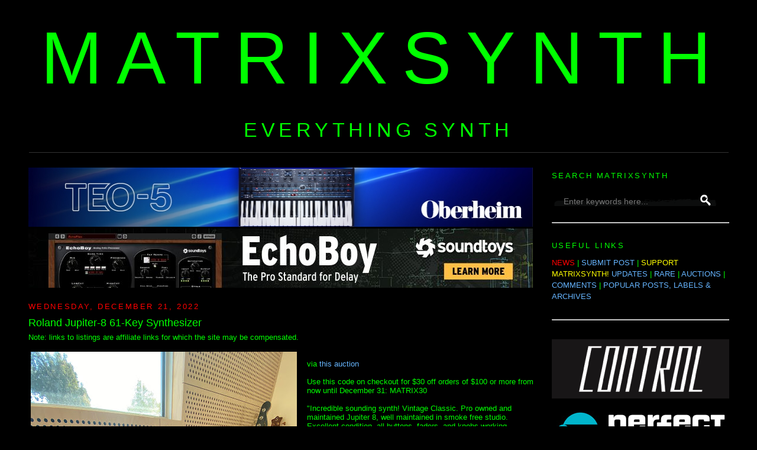

--- FILE ---
content_type: text/html; charset=UTF-8
request_url: https://www.matrixsynth.com/2022/12/roland-jupiter-8-61-key-synthesizer_21.html
body_size: 23011
content:
<!DOCTYPE html>
<html dir='ltr' xmlns='http://www.w3.org/1999/xhtml' xmlns:b='http://www.google.com/2005/gml/b' xmlns:data='http://www.google.com/2005/gml/data' xmlns:expr='http://www.google.com/2005/gml/expr' xmlns:fb='https://www.facebook.com/2008/fbml'>
<head>
<link href='https://www.blogger.com/static/v1/widgets/2944754296-widget_css_bundle.css' rel='stylesheet' type='text/css'/>
<!-- Google tag (gtag.js) -->
<script async='async' src='https://www.googletagmanager.com/gtag/js?id=G-SS05XJ7XF1'></script>
<script>
  window.dataLayer = window.dataLayer || [];
  function gtag(){dataLayer.push(arguments);}
  gtag('js', new Date());

  gtag('config', 'G-SS05XJ7XF1');
</script>
<script src='https://www.dwin2.com/pub.1432683.min.js'></script>
<include expiration='7d' path='/assets/**.**.css'></include>
<include expiration='7d' path='/assets/**.**.js'></include>
<include expiration='3d' path='/assets/**.**.gif'></include>
<include expiration='3d' path='/assets/**.**.jpeg'></include>
<include expiration='3d' path='/assets/**.**.jpg'></include>
<include expiration='3d' path='/assets/**.**.png'></include>
<meta content='659322224084048' property='fb:app_id'/>
<meta content='GXybLYRDZmdE04oYELQY4TR3Ib5Zd48wT030WhHh6r0' name='google-site-verification'/>
<meta content='K5rmMifQCf1ijyNSGTzoneQvRF7XBvq5Rz4Q4AGwuGHCcg' name='google-site-verification'/>
<!-- <base target='_blank'/> -->
<meta content='text/html; charset=UTF-8' http-equiv='Content-Type'/>
<meta content='blogger' name='generator'/>
<link href='https://www.matrixsynth.com/favicon.ico' rel='icon' type='image/x-icon'/>
<link href='https://www.matrixsynth.com/2022/12/roland-jupiter-8-61-key-synthesizer_21.html' rel='canonical'/>
<link rel="alternate" type="application/atom+xml" title="MATRIXSYNTH - Atom" href="https://www.matrixsynth.com/feeds/posts/default" />
<link rel="alternate" type="application/rss+xml" title="MATRIXSYNTH - RSS" href="https://www.matrixsynth.com/feeds/posts/default?alt=rss" />
<link rel="service.post" type="application/atom+xml" title="MATRIXSYNTH - Atom" href="https://www.blogger.com/feeds/17775202/posts/default" />

<link rel="alternate" type="application/atom+xml" title="MATRIXSYNTH - Atom" href="https://www.matrixsynth.com/feeds/8801884145445109756/comments/default" />
<!--Can't find substitution for tag [blog.ieCssRetrofitLinks]-->
<link href='https://blogger.googleusercontent.com/img/b/R29vZ2xl/AVvXsEj4rdaGh88anLOnMQP1dBdMS_ek7PmVqnxUIGHtxDtAx06mvZbCGdri7xyMEUJ6GsgA9krLXJqeorKssmUZoVZJ7Jhp9BzsKDE8LGYBL4asMgEPcLGgPZ6NblK1ydKBXcWWSfyVEwOtR4TxES_lF9VwATY9kfkbH67c_uRLPPrL9UZYBvWqwU0/s600/1.jpeg' rel='image_src'/>
<meta content='https://www.matrixsynth.com/2022/12/roland-jupiter-8-61-key-synthesizer_21.html' property='og:url'/>
<meta content='Roland Jupiter-8 61-Key Synthesizer ' property='og:title'/>
<meta content='Synthesizer website dedicated to everything synth, eurorack, modular, electronic music, and more.' property='og:description'/>
<meta content='https://blogger.googleusercontent.com/img/b/R29vZ2xl/AVvXsEj4rdaGh88anLOnMQP1dBdMS_ek7PmVqnxUIGHtxDtAx06mvZbCGdri7xyMEUJ6GsgA9krLXJqeorKssmUZoVZJ7Jhp9BzsKDE8LGYBL4asMgEPcLGgPZ6NblK1ydKBXcWWSfyVEwOtR4TxES_lF9VwATY9kfkbH67c_uRLPPrL9UZYBvWqwU0/w1200-h630-p-k-no-nu/1.jpeg' property='og:image'/>
<title>MATRIXSYNTH: Roland Jupiter-8 61-Key Synthesizer </title>
<link href='http://matrixsynth.com/FAVICON.ICO' rel='SHORTCUT ICON'/>
<style id='page-skin-1' type='text/css'><!--
/*-----------------------------------------------Blogger Template StyleName:MinimaDesigner:Douglas BowmanURL:www.stopdesign.comDate:26 Feb 2004Updated by:Blogger Team----------------------------------------------- */
/* Variable definitions====================
<Variable name="bgcolor" description="Page Background Color"type="color" default="#fff">
<Variable name="textcolor" description="Text Color"type="color" default="#333">
<Variable name="linkcolor" description="Link Color"type="color" default="#58a">
<Variable name="pagetitlecolor" description="Blog Title Color"type="color" default="#666">
<Variable name="descriptioncolor" description="Blog Description Color"type="color" default="#999">
<Variable name="titlecolor" description="Post Title Color"type="color" default="#c60">
<Variable name="bordercolor" description="Border Color"type="color" default="#ccc">
<Variable name="sidebarcolor" description="Sidebar Title Color"type="color" default="#999">
<Variable name="sidebartextcolor" description="Sidebar Text Color"type="color" default="#666">
<Variable name="visitedlinkcolor" description="Visited Link Color"type="color" default="#999">
<Variable name="bodyfont" description="Text Font"type="font" default="normal normal 100% Georgia,Serif">
<Variable name="headerfont" description="Sidebar Title Font"type="font"default="normal normal 78% 'Trebuchet MS',Trebuchet,Arial,Verdana,Sans-serif">
<Variable name="pagetitlefont" description="Blog Title Font"type="font"default="normal normal 200% Georgia,Serif">
<Variable name="descriptionfont" description="Blog Description Font"type="font"default="normal normal 78% 'Trebuchet MS',Trebuchet,Arial,Verdana,Sans-serif">
<Variable name="postfooterfont" description="Post Footer Font"type="font"default="normal normal 85% 'Trebuchet MS',Trebuchet,Arial,Verdana,Sans-serif">
<Variable name="startSide" description="Side where text starts in blog language"type="automatic" default="left">
<Variable name="endSide" description="Side where text ends in blog language"type="automatic" default="right">
*/
/* Use this with templates/template-twocol.html */
body,.body-fauxcolumn-outer{
background:#000;
margin:0;
color:#0f0;
font:x-small Georgia Serif;
font-size/* */:/**/small;
font-size:/**/small;
text-align:center}
a:link{
color:#66b5ff;
text-decoration:none;}
a:visited{
color:#66b5ff;
text-decoration:none;}
a:hover{
color:#0f0;
text-decoration:underline}
a img{border-width:0}/*
Header-----------------------------------------------*/
#header-wrapper{
background-position:center;
width:1185px;
margin:0 auto 10px;
#border:1px solid #333}
#header-inner{
background-position:center;
margin-left:auto;
margin-right:auto;
text-align:center}
#header{
background-position:center;
margin:1px;
border-bottom:1px solid #333;
text-align:center;
color:#0f0}
#header h1{
background-position:center;
margin:0px 0px 0;
padding:15px 20px .25em;
line-height:1.2em;
text-transform:uppercase;
letter-spacing:.2em;
font:normal normal 958% Trebuchet,Trebuchet MS,Arial,sans-serif}
#header a{
background-position:center;
color:#0f0;
text-decoration:none}
#header a:hover{
background-position:center;
color:#0f0}
#header .description{
margin:0 3px 3px;
padding:0 20px 15px;
max-width:1185px;
text-transform:uppercase;
letter-spacing:.2em;
line-height:1.4em;
font:normal normal 260% Trebuchet,Trebuchet MS,Arial,sans-serif;
color:#0f0}
#header img{
background-position:center;
margin-left:auto;
margin-right:auto}/*
Outer-Wrapper----------------------------------------------- */
#outer-wrapper{
width:1185px;
margin:0 auto;
padding:10px;text-align:left;
font:normal normal 100% Trebuchet,Trebuchet MS,Arial,sans-serif}
#main-wrapper{
width:860px;
float:left;
border-bottom:1px dotted #000;
word-wrap:break-word;
/* fix for long text breaking sidebar float in IE */
overflow:hidden;
/* fix for long non-text content breaking IE sidebar float */}
#sidebar-wrapper{
width:300px;
float:right;
word-wrap:break-word;
/* fix for long text breaking sidebar float in IE */
overflow:hidden;
/* fix for long non-text content breaking IE sidebar float */}
/* Headings----------------------------------------------- */
h2{margin:1.5em 0 .75em;
font:normal normal 100% Trebuchet,Trebuchet MS,Arial,sans-serif;
line-height:1.4em;
text-transform:uppercase;
letter-spacing:.2em;
color:#0f0}
/* Posts-----------------------------------------------*/
h2.date-header{
margin:1.5em 0 .5em;color:#F00;}.post{
margin:.5em 0 1.5em;
border-bottom:1px dotted #333;
padding-bottom:1.5em;
font:normal normal 100% Trebuchet MS,Trebuchet,Arial,sans-serif;}.post h3{
margin:.25em 0 0;
padding:0 0 4px;
font-size:140%;
font-weight:normal;
line-height:1.4em;
color:#0f0}.post h3 a,.post h3 a:visited,.post h3 strong{
display:block;
text-decoration:none;
color:#0f0;font-weight:normal}.post h3 strong,.post h3 a:hover{color:#0f0}.post p{
margin:0 0 .75em;
line-height:1.6em}.post-footer{
margin:.75em 0;
color:#0f0;
text-transform:uppercase;
letter-spacing:.1em;
font:normal normal 100% Trebuchet,Trebuchet MS,Arial,sans-serif;
line-height:1.4em}.email-post-icon{
background:url(//www.blogger.com/img/icon18_email.gif)no-repeat left center;padding-right:15px}.quick-edit-icon{background:url(//www.blogger.com/img/icon18_edit_allbkg.gif) no-repeat left center;padding-right:15px}.comment-link{
margin-left:.6em}.post img{
padding:4px;
#border:1px solid #333}.post blockquote{
margin:1em 20px}.post blockquote p{
margin:.75em 0}
.flex-container {
display: flex; /* Enables Flexbox layout */
align-items: flex-start; /* Aligns items to the top of the container */
gap: 20px; /* Adjust the space between the Instagram embed and the text */
}
.instagram-embed {
flex-shrink: 0; /* Prevents the Instagram embed from shrinking */
width: 500px;
}
.text-content {
flex-grow: 0; /* Allows the text content to grow and fill available space */
/* Add further styling for your text content (font-size, color, etc.) */
}
/* Comments----------------------------------------------- */
#comments h4{
margin:1em 0;
font-weight:bold;
line-height:1.4em;
text-transform:uppercase;
letter-spacing:.2em;
color:#0f0}
#comments-block{
margin:1em 0 1.5em;
line-height:1.6em}
#comments-block .comment-author{
margin:.5em 0}
#comments-block .comment-body{
margin:.25em 0 0}
#comments-block .comment-footer{
margin:-.25em 0 2em;
line-height:1.4em;
text-transform:uppercase;
letter-spacing:.1em}
#comments-block .comment-body p{
margin:0 0 .75em}.deleted-comment{
font-style:italic;
color:gray}
#blog-pager-newer-link{
font-size:21px;
float:left}
#blog-pager-older-link{
font-size:21px;
float:right}
#blog-pager{
font-size:21px;
text-align:center}
<!--
@media only screen and (min-device-width: 300px) and (max-device-width: 812px) {#blog-pager .blog-pager-older-link, #blog-pager .blog-pager-newer-link, #blog-pager .home-link {font-size: 30px;}}.feed-links{clear:both;line-height:2.5em}
-->
/* Sidebar Content----------------------------------------------- */
.sidebar{
color:#0f0;
line-height:1.5em}.sidebar ul{
list-style:none;
margin:0 0 0;padding:0 0 0}.sidebar li{
margin:0;
padding-top:0;
padding-right:0;
padding-bottom:.25em;
padding-left:15px;
text-indent:-15px;
line-height:1.5em}.sidebar .widget,.main .widget{
border-bottom:0 dotted #333;
margin:0 0 .25em;
padding:0 0 .25em}.main .Blog{
border-bottom-width:0}
/* Profile----------------------------------------------- */
.profile-img{
float:left;
margin-top:0;
margin-right:5px;
margin-bottom:5px;
margin-left:0;
padding:4px;
border:1px solid #333}.profile-data{
margin:0;
text-transform:uppercase;
letter-spacing:.1em;
font:normal normal 78% Trebuchet,Trebuchet MS,Arial,sans-serif;
color:#0f0;font-weight:bold;line-height:1.6em}.profile-datablock{
margin:.5em 0 .5em}.profile-textblock{
margin:0.5em 0;
line-height:1.6em}.profile-link{
font:normal normal 78% Trebuchet,Trebuchet MS,Arial,sans-serif;
text-transform:uppercase;
letter-spacing:.1em}
/* Footer----------------------------------------------- */
#footer{
width:660px;
clear:both;
margin:0 auto;
padding-top:0;
line-height:1.6em;
text-transform:uppercase;
letter-spacing:.1em;
text-align:center}
/** Page structure tweaks for layout editor wireframe */
body#layout
#header{margin-left:0;margin-right:0}
#Label2{margin-bottom:-5px !important}
#BlogArchive1{margin-bottom:10px !important}
#PopularPosts1 ul{margin-bottom:-20px !important}
#PopularPosts2{margin-bottom:-20px !important}
#PopularPosts3{margin-bottom:-20px !important}
#HTML9{margin-bottom:-7px !important}

--></style>
<script>
  (function(i,s,o,g,r,a,m){i['GoogleAnalyticsObject']=r;i[r]=i[r]||function(){
  (i[r].q=i[r].q||[]).push(arguments)},i[r].l=1*new Date();a=s.createElement(o),
  m=s.getElementsByTagName(o)[0];a.async=1;a.src=g;m.parentNode.insertBefore(a,m)
  })(window,document,'script','//www.google-analytics.com/analytics.js','ga');

  ga('create', 'UA-251324-1', 'auto');
  ga('send', 'pageview');

</script>
<meta content='b38d241cb466c724d9ef6e49e99ac0a7' name='p:domain_verify'/>
<!-- open external links in new tab -->
<script src="//ajax.googleapis.com/ajax/libs/jquery/1/jquery.min.js" type="text/javascript"></script>
<script type='text/javascript'>
 $(document).ready(function() {
 $("a[href^='http://']").each(
 function(){
 if(this.href.indexOf(location.hostname) == -1) {
 $(this).attr('target', '_blank');
 }
 }
 );
 $("a[href^='https://']").each(
 function(){
 if(this.href.indexOf(location.hostname) == -1) {
 $(this).attr('target', '_blank');
 }
 }
 );
 });
 </script>
<link href='https://www.blogger.com/dyn-css/authorization.css?targetBlogID=17775202&amp;zx=b4ea00cc-b0e3-4673-90b9-011badfdbd65' media='none' onload='if(media!=&#39;all&#39;)media=&#39;all&#39;' rel='stylesheet'/><noscript><link href='https://www.blogger.com/dyn-css/authorization.css?targetBlogID=17775202&amp;zx=b4ea00cc-b0e3-4673-90b9-011badfdbd65' rel='stylesheet'/></noscript>
<meta name='google-adsense-platform-account' content='ca-host-pub-1556223355139109'/>
<meta name='google-adsense-platform-domain' content='blogspot.com'/>

<!-- data-ad-client=ca-pub-5675867217131899 -->

</head>
<body>
<!-- Welcome page Start -->
<div id='welcome-wrapper'>
<div class='welcome no-items section' id='welcome'></div>
</div>
<!-- Welcome page End -->
<div id='outer-wrapper'><div id='wrap2'>
<!-- skip links for text browsers -->
<span id='skiplinks' style='display:none;'>
<a href='#main'>skip to main </a> |
      <a href='#sidebar'>skip to sidebar</a>
</span>
<div id='header-wrapper'>
<div class='header section' id='header'><div class='widget Header' data-version='1' id='Header1'>
<div id='header-inner'>
<div class='titlewrapper'>
<h1 class='title'>
<nobr>
<a href='https://www.matrixsynth.com/'>
MATRIXSYNTH
</a>
</nobr>
</h1>
</div>
<div class='descriptionwrapper'>
<p class='description'><span>EVERYTHING SYNTH</span></p>
</div>
</div>
</div></div>
</div>
<div id='content-wrapper'>
<div id='main-wrapper'>
<br/>
<div class='main section' id='main'><div class='widget HTML' data-version='1' id='HTML9'>
<div class='widget-content'>
<!--Sequential Rotation -->

<script language="Javascript">
function banner() { } ; b = new banner() ; n = 0

b[n++]= "<a href='https://sequential.com/modern-analog/fourm/?utm_source=matrixsynth&utm_medium=banner&utm_campaign=now_available&utm_id=fourm_expression'><IMG name=randimg SRC='https://blogger.googleusercontent.com/img/b/R29vZ2xl/AVvXsEiS2jP1-3xqYLpi3dL55g4_UVQc2rFjO2FJvCvaqD7AUcg4EC4cvi1EkqjwO8-evj1c11hV8UexwDuVFvXtQ1nK6r2brVCfMDfHM-QQ6PNAvCdEQbZGRhrdsTLxWFgU7QgfABrK8PdevhCIVq11cqVFpouC2pAjz9MimX0RIu12o0Ml5RaGXjKY/s1600/Fourm_Matrixynth_853x100.png' width='853' border='0'></A>"

b[n++]= "<a href='https://oberheim.com/products/teo-5/?utm_source=matrixsynth&utm_medium=banner&utm_campaign=teo-5_introduction&utm_id=teo-5_campaign_01'><IMG name=randimg SRC='https://blogger.googleusercontent.com/img/b/R29vZ2xl/AVvXsEjr86SMeZr2Z6OotYv9HVvzDYfdxcSUM4VDvqWv2TK4b7fSEtN3cHZzc8b-6eWPEJDfAsKgKwFV1jKecgMuJjYv42KcDbhvrQ7CI3ztGhEwv1Tz4R3BZsk7O7vNRpUeEUXnBgSBg5h6owqjzbEBKlpMOxAinnh6HxDv2jcHCH5jH_zARqexmZi7Bg/s1600/Oberheim%20Digital%20Ads_May2024--02_853x100.jpg' width='853' border='0'></A>"

b[n++]= "<a href='https://oberheim.com/products/ob-x8/?utm_source=matrixsynth&utm_medium=banner&utm_campaign=sustaining&utm_id=ob-x8'><IMG name=randimg SRC='https://blogger.googleusercontent.com/img/b/R29vZ2xl/AVvXsEjfSOdxfWTM7syFQbyHDZKQEhHpR5iva6bVTM1RHsE15MrdHAajuMCTmUeIfAqCSDWMTIgH35LQ9RlPXWGFwgKGBv7lRYKxPhD0CgjtApHQrUIV4FNQxBy-38WAn99lyWc8pIveADHqm5u2tlXv9NDYYoPD8qhjQJrasUtZfJ7L6ib_BrvZ20iVJA/s1600/OB-X8%20Digital%20Ads_July2024--05_853x100.jpg' width='853' border='0'></A>"

i=Math.floor(Math.random() * n) ;
document.write( b[i] )
</script>

<!-- Soundtoys Rotating Banner -->

<script language="Javascript">
function banner() { } ; b = new banner() ; n = 0

b[n++]= "<a href='https://www.soundtoys.com/product/echoboy/?utm_source=banner&utm_medium=matrixsynth&utm_campaign=always-on-2025&utm_content=echoboy'><IMG name=randimg SRC='https://blogger.googleusercontent.com/img/b/R29vZ2xl/AVvXsEhcEmPTvPtK0tqAPS2A3fj8Lz8CmeV79OMmzroVuTT_fBEcJeHehxVEsLhf4xGjIYe0VLmJamhZ6mliAC7syqD_uo5Iol6M0kTLSsg3s5dpPOSby2UVU2aMh7UdHK3PFIIQl9BGCGo0MP-oVbpMdY8RK4L_qOQI6jr-RLfdywDHStmqLjot2C9V/s1600/Soundtoys_AlwaysOn__EchoBoy__853x100.jpg' width='853' border='0'></a>"

b[n++]= "<a href='https://forms.soundtoys.com/#/trial/?utm_source=banner&utm_medium=matrixsynth&utm_campaign=always-on-2025&utm_content=free-trial'><IMG name=randimg SRC='https://blogger.googleusercontent.com/img/b/R29vZ2xl/AVvXsEhKz2eg7Ak5LhzGlGsDcYKAmvA5ebeWXIdkSaCu3W239XqGesN40XoZsWrQDcx_bz9jGisys0MpUW37bjlGc7oWuTr-05NGV2XVhV-WSLF-uRQ1o5LNt6cYS2KK9WDsVR27WzTOKKvJZY9yxy8_7SX1hV1atKibQm5vV54EoOEmHIIyfqHkJWLF/s1600/Soundtoys_AlwaysOn__FreeTrial__853x100.jpg' width='853' border='0'></a>"

b[n++]= "<a href='https://www.soundtoys.com/product/panman/?utm_source=banner&utm_medium=matrixsynth&utm_campaign=always-on-2025&utm_content=panman'><IMG name=randimg SRC='https://blogger.googleusercontent.com/img/b/R29vZ2xl/AVvXsEhHzDHe0Lhg65L-gzPEeG62b6Wi8Wp9HGAm1OBJcCRf9iR78GOwNHj58tgK5Ew2l7Yi_fpyYmDSe7Rfs5NyvTsfLJF3qDWOnQYaI_pV2nDbah00GpEqqfdsTFL7izrmOCx2V-8VUv1dy7Zke7MCrGp2EQbiwiKl7CKuZA1Yz3RNeNIDL31M-9bD/s1600/Soundtoys_AlwaysOn__PanMan__853x100.jpg' width='853' border='0'></a>"

b[n++]= "<a href='https://www.soundtoys.com/product/spaceblender/?utm_source=banner&utm_medium=matrixsynth&utm_campaign=always-on-2025&utm_content=spaceblender'><IMG name=randimg SRC='https://blogger.googleusercontent.com/img/b/R29vZ2xl/AVvXsEiorJ8mpqowR6XQS6rhI2clOfhgE862y9xa1diTbvvW-sxsM89I6yewpmHrE-t0WLkE78BnmJwAXjlXjx90tZ4jDYL3BNHBoAOUUSstGBeHQqvTszLkWoBUahNRTECwQzkdAqN3Aug1e8uRY8wcl3nMqlnjwnRMK9UMEPIc4Rk1168j1IPQ5f9p/s1600/SOUNDTOYS_SpaceBlender__853x100__2x.jpg' width='853' border='0'></a>"

i=Math.floor(Math.random() * n) ;
document.write( b[i] )
</script>


<!-- Soundtoys Holidays 12/5/25 - 1/1/26 -->
<!--
function banner() { } ; b = new banner() ; n = 0

b[n++]= "<a href='https://www.soundtoys.com/product/soundtoys-5/?utm_source=banner&utm_medium=matrixsynth&utm_campaign=holiday-sale-2025&utm_content=bundle'><img name="randimg" src="https://blogger.googleusercontent.com/img/b/R29vZ2xl/AVvXsEhepglrG0hJThS2jmvf_Ho3rQmuKWuBuXQg32J0MP2wrhd-KaGzKS6hBajjz8IFn1pJk66_5XcTsZ_-hvSKlSFRiCGAhwZhx704R1Gn0QdGND9oHS0O7DgG3govU4PrcxyXmjqDnha-5uRaX5U7aTdRSY0zz9IRr9Rm-UjLZdbvU2fVrOEnnFnz/s1600/ST25-Bundle-853x100@2x.png" width="853" border="0" />"

b[n++]= "<a href='https://www.soundtoys.com/?utm_source=banner&utm_medium=matrixsynth&utm_campaign=holiday-sale-2025&utm_content=sale'><img name="randimg" src="https://blogger.googleusercontent.com/img/b/R29vZ2xl/AVvXsEg8LusyfsTsVm3QHw1spJpGuh_FDtsy9_ihD35cCLdcYcC0ejOyDcCvBo0hqTvl7kvvk0KRMm5SBQKaTCtz9a3SBIATU8txC1KSBD5PmXmiDILe-koIZF5LGHjdr0a4zcSjDmLV9_HQiGr03DI-PQ8tS7pvNGlParbb70fp4oKX1khM-f9rKsKV/s1600/ST25-HolidaySale-853x100@2x.png" width="853" border="0" /></a>"

i=Math.floor(Math.random() * n) ;
document.write( b[i] )
&#8212;>
</div>
<div class='clear'></div>
</div><div class='widget Blog' data-version='1' id='Blog1'>
<div class='blog-posts hfeed'><br/>
<!--Can't find substitution for tag [defaultAdStart]-->

          <div class="date-outer">
        
<h2 class='date-header'><span>Wednesday, December 21, 2022</span></h2>

          <div class="date-posts">
        
<div class='post-outer'>
<div class='post hentry'>
<a name='8801884145445109756'></a>
<h3 class='post-title entry-title'>
Roland Jupiter-8 61-Key Synthesizer 
</h3>
<div class='post-header'>
<div class='post-header-line-1'></div>
</div>
<div class='post-body entry-content' id='post-body-8801884145445109756'>
Note: links to listings are affiliate links for which the site may be compensated.
<div class="separator" style="clear: both;">
  <a href="https://blogger.googleusercontent.com/img/b/R29vZ2xl/AVvXsEj4rdaGh88anLOnMQP1dBdMS_ek7PmVqnxUIGHtxDtAx06mvZbCGdri7xyMEUJ6GsgA9krLXJqeorKssmUZoVZJ7Jhp9BzsKDE8LGYBL4asMgEPcLGgPZ6NblK1ydKBXcWWSfyVEwOtR4TxES_lF9VwATY9kfkbH67c_uRLPPrL9UZYBvWqwU0/s1600/1.jpeg" style="display: block; padding: 1em 0; margin-right: 1em; text-align: center; clear: left; float: left;"><img alt="" border="0" data-original-height="1600" data-original-width="1200" height="600" src="https://blogger.googleusercontent.com/img/b/R29vZ2xl/AVvXsEj4rdaGh88anLOnMQP1dBdMS_ek7PmVqnxUIGHtxDtAx06mvZbCGdri7xyMEUJ6GsgA9krLXJqeorKssmUZoVZJ7Jhp9BzsKDE8LGYBL4asMgEPcLGgPZ6NblK1ydKBXcWWSfyVEwOtR4TxES_lF9VwATY9kfkbH67c_uRLPPrL9UZYBvWqwU0/s600/1.jpeg"
  /></a>
</div>
<br><br>via <a href="https://www.awin1.com/cread.php?awinmid=67144&amp;awinaffid=1432683&amp;ued=https%3A%2F%2Freverb.com%2Fitem%2F64267585-roland-jupiter-8-61-key-synthesizer-1981-1985-black">this auction</a><br><br>
Use this code on checkout for $30 off orders of $100 or more from now until December 31: MATRIX30<br><br>

"Incredible sounding synth! Vintage Classic. Pro owned and maintained Jupiter 8, well maintained in smoke free studio. Excellent condition, all buttons, faders, and knobs working perfectly. This is a very early model, pre DCB port. Includes a heavy duty ATA flight case."<br><br>

<a name="more"></a>

<div class="separator" style="clear: both;">
  <a href="https://blogger.googleusercontent.com/img/b/R29vZ2xl/AVvXsEhkWeQQNrI2117ItC2WBcgqO2osqS0w-l-XZL3mJOG70LKRUlH5ZOBNJ0CvFujFoQsA3WIOePskbr9znAOL-V4I_mav9ACkwSauYBUeZgChNskg_cWjtzL5-Pl7mHIeYf-l_SfrtJ8hcgT8_lK7BIo6FbxnuMnQisJ2HBtlOE1AJYmMGaOM_K4/s1600/2.webp" style="display: block; padding: 1em 0; text-align: center; clear: left; float: left;"><img alt="" border="0" data-original-height="1600" data-original-width="1200" height="600" src="https://blogger.googleusercontent.com/img/b/R29vZ2xl/AVvXsEhkWeQQNrI2117ItC2WBcgqO2osqS0w-l-XZL3mJOG70LKRUlH5ZOBNJ0CvFujFoQsA3WIOePskbr9znAOL-V4I_mav9ACkwSauYBUeZgChNskg_cWjtzL5-Pl7mHIeYf-l_SfrtJ8hcgT8_lK7BIo6FbxnuMnQisJ2HBtlOE1AJYmMGaOM_K4/s600/2.webp"
  /></a>
</div>
<div class="separator" style="clear: both;">
  <a href="https://blogger.googleusercontent.com/img/b/R29vZ2xl/AVvXsEjF-jIJANuya-bxuVBfxUcR-Xp5TwZitCD6nf7oEGdny3McqD7dAM7AZn3GdP7FVY9twi4YnBKg63y3Opov3uN3dfj39-ZcHsA4bNjRMa_XMFiSg11InFmS0iztAB3Cb7-XnQnEIFrEuXV2E-kOheKjm5F_lTm8pd8BEphCwaiqr1dBm1TOQyg/s1600/3.webp" style="display: block; padding: 1em 0; text-align: center; clear: left; float: left;"><img alt="" border="0" data-original-height="1600" data-original-width="1200" height="600" src="https://blogger.googleusercontent.com/img/b/R29vZ2xl/AVvXsEjF-jIJANuya-bxuVBfxUcR-Xp5TwZitCD6nf7oEGdny3McqD7dAM7AZn3GdP7FVY9twi4YnBKg63y3Opov3uN3dfj39-ZcHsA4bNjRMa_XMFiSg11InFmS0iztAB3Cb7-XnQnEIFrEuXV2E-kOheKjm5F_lTm8pd8BEphCwaiqr1dBm1TOQyg/s600/3.webp"
  /></a>
</div>
<div class="separator" style="clear: both;">
  <a href="https://blogger.googleusercontent.com/img/b/R29vZ2xl/AVvXsEhHlO04cobBqS5lrO-R5UTzMuOn5olvJ4A6jCz4UVxjp6o_Ue9Udxj_xJem2LkVeBZlvFcToNBkDEcDXdEOUhwvn_mA7B15FlNAxUyycjMLPu36fODPXWuseVdhSBFOpmQIsP1a2d7UFVIDvPraC5EgTUFEgQsWuyhPQHQ_7ttVi3qtFhB_Vp4/s1600/4.webp" style="display: block; padding: 1em 0; text-align: center; clear: left; float: left;"><img alt="" border="0" data-original-height="1600" data-original-width="1200" height="600" src="https://blogger.googleusercontent.com/img/b/R29vZ2xl/AVvXsEhHlO04cobBqS5lrO-R5UTzMuOn5olvJ4A6jCz4UVxjp6o_Ue9Udxj_xJem2LkVeBZlvFcToNBkDEcDXdEOUhwvn_mA7B15FlNAxUyycjMLPu36fODPXWuseVdhSBFOpmQIsP1a2d7UFVIDvPraC5EgTUFEgQsWuyhPQHQ_7ttVi3qtFhB_Vp4/s600/4.webp"
  /></a>
</div>
<div class="separator" style="clear: both;">
  <a href="https://blogger.googleusercontent.com/img/b/R29vZ2xl/AVvXsEhLqvssReu6b2SST9RyZh0BrYxZMnZvpvGs8INfoLFF0d8xs2jEc3wU_OMuEHRBKZJHIcbMoLay0Wgdtztrw4IXt_wROLLXJig4I75woBj1-pzk0fHyQITX2sEWhWgG1HnVNd4WhreC49IGwQsZVhfrUwQ7Suyi-N9aoy1RFTEAP5MEi3lYBZg/s1600/5.webp" style="display: block; padding: 1em 0; text-align: center; clear: left; float: left;"><img alt="" border="0" data-original-height="1600" data-original-width="1200" height="600" src="https://blogger.googleusercontent.com/img/b/R29vZ2xl/AVvXsEhLqvssReu6b2SST9RyZh0BrYxZMnZvpvGs8INfoLFF0d8xs2jEc3wU_OMuEHRBKZJHIcbMoLay0Wgdtztrw4IXt_wROLLXJig4I75woBj1-pzk0fHyQITX2sEWhWgG1HnVNd4WhreC49IGwQsZVhfrUwQ7Suyi-N9aoy1RFTEAP5MEi3lYBZg/s600/5.webp"
  /></a>
</div>
<div class="separator" style="clear: both;">
  <a href="https://blogger.googleusercontent.com/img/b/R29vZ2xl/AVvXsEiDXsTQesWi8BgxG1RjP5LhVjjvC4u8OhxClBf0PlhXOyKXpFVDUQs5XsSHuKgxJfrPSjjJCXgAKq0nRBfajEhewsRQ4iAsNL6cLGM6_CplBuORuTPIonQJYF0VRqWUmrkWVW9u7yVGHBfvlRvB-MW29C3a3uVUqs10bCAlejpuM2-og5YLC0g/s1600/6.webp" style="display: block; padding: 1em 0; text-align: center; clear: left; float: left;"><img alt="" border="0" data-original-height="1600" data-original-width="1200" height="600" src="https://blogger.googleusercontent.com/img/b/R29vZ2xl/AVvXsEiDXsTQesWi8BgxG1RjP5LhVjjvC4u8OhxClBf0PlhXOyKXpFVDUQs5XsSHuKgxJfrPSjjJCXgAKq0nRBfajEhewsRQ4iAsNL6cLGM6_CplBuORuTPIonQJYF0VRqWUmrkWVW9u7yVGHBfvlRvB-MW29C3a3uVUqs10bCAlejpuM2-og5YLC0g/s600/6.webp"
  /></a>
</div>
<div class="separator" style="clear: both;">
  <a href="https://blogger.googleusercontent.com/img/b/R29vZ2xl/AVvXsEj479dZpB8a6spyz5Wuopgeb5LvInSbQUxmTC5CKUeJZ8MWr0UAyz9h7gFU6pZ8xtJ8KO6bDG8rfy6SBr0vqAlyrxskevdOEK8MsE9x1o4u5rxbKP4TnNMc3AWfRbBWtyHdz6i5-fFFzYbxri_QWCnDCk1Fexob3HXuXo1XwCw3pWmEOEmHRfs/s1600/7.webp" style="display: block; padding: 1em 0; text-align: center; clear: left; float: left;"><img alt="" border="0" data-original-height="1600" data-original-width="1200" height="600" src="https://blogger.googleusercontent.com/img/b/R29vZ2xl/AVvXsEj479dZpB8a6spyz5Wuopgeb5LvInSbQUxmTC5CKUeJZ8MWr0UAyz9h7gFU6pZ8xtJ8KO6bDG8rfy6SBr0vqAlyrxskevdOEK8MsE9x1o4u5rxbKP4TnNMc3AWfRbBWtyHdz6i5-fFFzYbxri_QWCnDCk1Fexob3HXuXo1XwCw3pWmEOEmHRfs/s600/7.webp"
  /></a>
</div>
<div class="separator" style="clear: both;">
  <a href="https://blogger.googleusercontent.com/img/b/R29vZ2xl/AVvXsEjA6l-qAbkroeTYMsOOHYXmqRRQ1pF6TJ3b854A00ENeNAiYezRrLFDZE0EZoTVvvIQXhaw_-tWrASwf_-I-y3A_xm9k4ZF3mo2QokD_PBWd8a4c0aTx1L1J4h2MvQnA7CBtwIg_zmWJzLUMzSwpNltF5DvSXTJF7fV9njnJNfAJWgdW-cmw2g/s1600/8.webp" style="display: block; padding: 1em 0; text-align: center; clear: left; float: left;"><img alt="" border="0" data-original-height="1600" data-original-width="1200" height="600" src="https://blogger.googleusercontent.com/img/b/R29vZ2xl/AVvXsEjA6l-qAbkroeTYMsOOHYXmqRRQ1pF6TJ3b854A00ENeNAiYezRrLFDZE0EZoTVvvIQXhaw_-tWrASwf_-I-y3A_xm9k4ZF3mo2QokD_PBWd8a4c0aTx1L1J4h2MvQnA7CBtwIg_zmWJzLUMzSwpNltF5DvSXTJF7fV9njnJNfAJWgdW-cmw2g/s600/8.webp"
  /></a>
</div>
<div style='clear: both;'></div>
</div>
<style>
form { display: inline; }
#searchbox {
width: 300px;
background: url(https://1.bp.blogspot.com/-tEA40ukrcb4/WXGWRdEMHSI/AAAAAAALFZc/q5QSWtxOoIUGTpHXsMM7-PJhq7uSfAyOgCLcBGAs/s1600/search-box-compressor.png) no-repeat;
}

#searchbox input {
    outline: none;
}

#eBaysearchbox {
width: 300px;
background: url(https://1.bp.blogspot.com/-tEA40ukrcb4/WXGWRdEMHSI/AAAAAAALFZc/q5QSWtxOoIUGTpHXsMM7-PJhq7uSfAyOgCLcBGAs/s1600/search-box-compressor.png) no-repeat;
}

#eBaysearchbox input {
    outline: none;
}


input:focus::-webkit-input-placeholder {
    color: transparent;
}

input:focus:-moz-placeholder {
    color: transparent;
}

input:focus::-moz-placeholder {
    color: transparent;
}
#searchbox input[type="text"] {
background: transparent;
border: 0px;
font-family: "Avant Garde", Avantgarde, "Century Gothic", CenturyGothic, "AppleGothic", sans-serif;
font-size: 14px;
    color: #f2f2f2 !important;
    padding: 10px 35px 10px 20px;
    width: 300px;
}
#searchbox input[type="text"]:focus {
color: #fff;
}

#eBaysearchbox input[type="text"] {
background: transparent;
border: 0px;
font-family: "Avant Garde", Avantgarde, "Century Gothic", CenturyGothic, "AppleGothic", sans-serif;
font-size: 14px;
    color: #f2f2f2 !important;
    padding: 10px 35px 10px 20px;
    width: 200px;
}
#eBaysearchbox input[type="text"]:focus {
color: #fff;
}

#button-submit{
background: url(https://2.bp.blogspot.com/-bTVPwnBYfl0/WXGVzsOCzhI/AAAAAAALFZY/KVRSdR6ch5wnoJztvH7n33gtJZ9YYp5YwCLcBGAs/s1600/search-icon-compressor.png) no-repeat;
margin-left: -40px;
border-width: 0px;
width: 40px;
height: 50px;
}

#button-submit:hover {
background: url(//4.bp.blogspot.com/-6S4K8eHPM-c/VEQdf7l84GI/AAAAAAAAAls/j7_kGSpkIfg/s1600/search-icon-hover.png);
}
</style>
<div class='post-footer'>
<div class='post-footer-line post-footer-line-2'><span class='post-author vcard'>
Posted by
<span class='fn'>matrix</span>
</span>
<span class='post-timestamp'>
at
<a class='timestamp-link' href='https://www.matrixsynth.com/2022/12/roland-jupiter-8-61-key-synthesizer_21.html' rel='bookmark' title='permanent link'><abbr class='published' title='2022-12-21T19:12:00-08:00'>12/21/2022 07:12:00 PM</abbr></a>
</span>
<span class='post-comment-link'>
</span>
<span class='post-icons'>
<span class='item-control blog-admin pid-123753397'>
<a href='https://www.blogger.com/post-edit.g?blogID=17775202&postID=8801884145445109756&from=pencil' title='Edit Post'>
<img alt='' class='icon-action' height='18' src='https://resources.blogblog.com/img/icon18_edit_allbkg.gif' width='18'/>
</a>
</span>
<br/>
</span>
</div>
LABELS/MORE:
<a href='https://www.matrixsynth.com/search/label/Auctions' rel='tag'>Auctions</a>,
<a href='https://www.matrixsynth.com/search/label/Reverb' rel='tag'>Reverb</a>,
<a href='https://www.matrixsynth.com/search/label/Roland' rel='tag'>Roland</a>
<br/>
</div>
</div>
<div class='comments' id='comments'>
<a name='comments'></a>
<h4>No comments:</h4>
<div id='Blog1_comments-block-wrapper'>
<dl class='avatar-comment-indent' id='comments-block'>
</dl>
</div>
<p class='comment-footer'>
<div class='comment-form'>
<a name='comment-form'></a>
<h4 id='comment-post-message'>Post a Comment</h4>
<p>Note: To reduce spam, comments for posts older than 7 days are not displayed until approved (usually same day).  </p>
<a href='https://www.blogger.com/comment/frame/17775202?po=8801884145445109756&hl=en&saa=85391&origin=https://www.matrixsynth.com' id='comment-editor-src'></a>
<iframe allowtransparency='true' class='blogger-iframe-colorize blogger-comment-from-post' frameborder='0' height='410' id='comment-editor' name='comment-editor' src='' width='100%'></iframe>
<!--Can't find substitution for tag [post.friendConnectJs]-->
<script src='https://www.blogger.com/static/v1/jsbin/2830521187-comment_from_post_iframe.js' type='text/javascript'></script>
<script type='text/javascript'>
      BLOG_CMT_createIframe('https://www.blogger.com/rpc_relay.html');
    </script>
</div>
</p>
<div id='backlinks-container'>
<div id='Blog1_backlinks-container'>
</div>
</div>
</div>
</div>

        </div></div>
      
<!--Can't find substitution for tag [adEnd]-->
</div>
<div class='blog-pager' id='blog-pager'>
<span id='blog-pager-newer-link'>
<a class='blog-pager-newer-link' href='https://www.matrixsynth.com/2022/12/kiwitechnics-oberheim-matrix-1000.html' id='Blog1_blog-pager-newer-link' title='Newer Post'><b>PREVIOUS PAGE</b></a>
</span>
<span id='blog-pager-older-link'>
<a class='blog-pager-older-link' href='https://www.matrixsynth.com/2022/12/roland-sh-2-37-key-mono-analog.html' id='Blog1_blog-pager-older-link' title='Older Post'><b>NEXT PAGE</b></a>
</span>
<a class='home-link' href='https://www.matrixsynth.com/'><b>HOME</b></a>
<br/>
<br/>
<hr color='#212121'/>
<a href='https://amzn.to/2O8w8Se' rel='nofollow' target='_blank'><img border='0' height='150' src='https://2.bp.blogspot.com/--puMQq_ZXFw/WXGJ1TcBwtI/AAAAAAALFX8/PjQOR_HE8t4lXmbfmn0iYk5LZhqKoeLbgCLcBGAs/s1600/5-compressor.jpg'/></a>
<a href='https://amzn.to/37sjpBB' rel='nofollow' target='_blank'><img border='0' height='150' src='https://1.bp.blogspot.com/-FKZzHFd-omc/WXGJ1ZsQb_I/AAAAAAALFX4/U907sskvUiYzM8hUV5ptnSO30Bly0xK0wCLcBGAs/s1600/6-compressor.jpg'/></a>
<a href='https://amzn.to/3quGLAz' rel='nofollow' target='_blank'><img border='0' height='150' src='https://1.bp.blogspot.com/-WixpmPCMEvE/YNdxUVADJCI/AAAAAAAODeQ/Yoy6C0LR6sEDHTM-gP4AUyMNcCdAQNHiQCNcBGAsYHQ/s0/51CJw0sNrcL.jpg'/></a>
<a href='https://amzn.to/2O6LRkR' rel='nofollow' target='_blank'><img border='0' height='150' src='https://1.bp.blogspot.com/-VbqJEXdleMo/WXGJ0oTymkI/AAAAAAALFXs/a0aqR6JoKd0kpC3gjGsTDaCDVR6xsC8_QCLcBGAs/s1600/2-compressor.jpg'/></a>
<a href='https://www.cambridgescholars.com/product/978-1-5275-5002-5' rel='nofollow' target='_blank'><img border='0' height='150' src='https://blogger.googleusercontent.com/img/b/R29vZ2xl/AVvXsEiuSP9MAYvaAtlf3ZZ9DUEdQzUI8U3CFyI80jzmQTXOapswr2_0iKBJDF157wzdOh5UI393qzyO5JJCIL4lsV1pNIcLOgy5LOYlpROuWQ_LBMuU91mkQCT6f7K4TQTfht-9fygOkC4QcjOmG3v1vK6880T95yrFhq7CJttlCrlFBUT74FxybdwO/s600/9781527550025.jpg'/></a>
<a href='https://amzn.to/3VX8ZUv' rel='nofollow' target='_blank'><img border='0' height='150' src='https://blogger.googleusercontent.com/img/b/R29vZ2xl/AVvXsEgVD3RpNEO0RVvRNNDgX2Y5O3NhEm8wzDigtSlsHI_zDtQ2ZjTVb3DiDvxWWE1iVUTYDqESGm4c6Rjz4aPWa6VHEnUhjMpjc1fZhohG6lDsKlS3sQBR4vOcB-IMhvtFVzZ3UOhJqZjLcc5gWd48B3EgoZpQMVEcjd4piw_Ft4w3gh-2EK2AYKbvHw/s1600/81aXb+MLMKL._SL1500_.jpg'/></a>
<br clear='left'/>
<a href='https://amzn.to/3Pt3ERH' rel='nofollow' target='_blank'><img alt='Switched On' border='0' height='150' src='https://blogger.googleusercontent.com/img/b/R29vZ2xl/AVvXsEjJcCbsolnx2D45_TAQzzvvcfMcdj0PEPNPsd8InnTPaet1wcB0kez9Cuz1_Ot3JwIOFPZUIsMjb-lfjGIwMhWV10PQvIpjHhkSmpD5tbmQdMgR0YwrnJGmOhHq3z8Hr5011vVbmh9zZw5oKqfazsYVP6Q2yoaIVupTU1U09hw2sSGwCecjq7n9Ag/s1600/61BMnnXvtRL._SL1137_.jpg'/></a>
<a href='https://amzn.to/3ESwBBC' rel='nofollow' target='_blank'><img alt='Make' border='0' height='150' src='https://blogger.googleusercontent.com/img/b/R29vZ2xl/AVvXsEjQOPyzsL3BTR0gmGK-iamXjKWxVrTB_CqlidpbkRDbildPjkOWhpNR8XlkpWF7DIBL7eusEp52mQs3Avbe12gqmVka4wMrUrp7DBlS2lRL_WIXoFcUWmEek2mI_ylklKFcxK5Ke0kw1E0x2REoLCNSvMIsc61uz_v9clzfwLLCTL6TmVszG0RlUA/s1600/91522luTTNL._SL1500_.jpg'/></a>
<a href='https://amzn.to/456U3WL' rel='nofollow' target='_blank'><img alt='Synthesizer Evolution' border='0' height='150' src='https://blogger.googleusercontent.com/img/b/R29vZ2xl/AVvXsEiFxIC7LO1pYTX2w3fFmUbpeHEnm7ge55qwpL4HVj1BI0JV75j8monoAYroKZGxscV2P6H8tjXG9q6r5zlXKS_NYAJmK4IfqUnoKT2Hkqz5o616xKXFWuGDug16g2MP241GQwLHQRHbdaWcPfgkE90avxnWrx1HEOaYHabaAMP-CT8sYLdVp9cWoQ/s1600/61LTxeEO+zL._SL1000_.jpg'/></a>
<a href='https://amzn.to/3ri9lKp' rel='nofollow' target='_blank'><img alt='Vintage Synthesizers' border='0' height='150' src='https://blogger.googleusercontent.com/img/b/R29vZ2xl/AVvXsEicKhj_z5vaQQq-QXnsaLvay-WQQGQDJxoHRmqPZvSYC48KORAMAr9DNhCdS78Uf0GJ2wot4BAxCJlGcjRc5vxDAl4hwBDJ0JRurNTEJ2uKBrtjEWh_N_3CbX6n9VkHluLVFXoTQG808d79LwplIi3bAwRt4HOo_7HOa7M-0ndRjSwoCUy0jqHvYg/s1600/71DfbCcb6sL._SL1360_.jpg'/></a>
<a href='https://amzn.to/3Ry4krO' rel='nofollow' target='_blank'><img alt='Creating Sound' border='0' height='150' src='https://blogger.googleusercontent.com/img/b/R29vZ2xl/AVvXsEgdOcjrlmUFRLhnjEiDR1DlaFMGPIR2BMcqz0LPRugWtAtJj5z5Ft1-XWLFDUmuHHnGuIGqGzNJctiunq195X72CYeFAhJ39DfdmzFGe3MANP2zi7lVbytdn3hX7QHDV3dTjrRxPnRvQFKeMqvF7074uvtVksxe5EhvVCHK4aniB7Sx2mw-0WjI-w/s1600/717at5CcsIL._SL1360_.jpg'/></a>
<a href='https://amzn.to/3rwsacY' rel='nofollow' target='_blank'><img alt='Fundlementals of Synthesizer Programming' border='0' height='150' src='https://blogger.googleusercontent.com/img/b/R29vZ2xl/AVvXsEg6wYRlHN1EZtooBuWO2vsO3WUxYkNj1lOqe9XuQurydd8e3IhJndtzyKeaQCWciCjm2AOUBRhpg9_8JekB9Kfxj4tdW0CG5WnXATtUDy45eJfJPdcYnhPxiTuTYWfybk_xJuVAP2BQXG0YGe1DcTRvaRtwRNTWt0rl6PguWKr971JS4OXr19G3Uw/s1600/71M+9S1gIyL._SL1360_.jpg'/></a>
<a href='https://amzn.to/42bOKpz' rel='nofollow' target='_blank'><img alt='Kraftwerk' border='0' height='150' src='https://blogger.googleusercontent.com/img/b/R29vZ2xl/AVvXsEj1SQhXhNxtJ33XLM5m3KBkogH9jN2H1zVtTFPVElesCtIUKDwA7A1-bSgZQxktfLug1yiuCwDj3HWLn3pbV-lepi-PdW-cnp3Pjl_WTQHT1ReGHHeW0ws7-UMsII9u9mVLjS0tnUGCgSDJwR_HV3TT38u765gXw_bPaoj4swhp11hP15Sq3pbk/s1600/91h9pgOgoTL._SL1500_.jpg'/></a>
<br/><br/>
<font size='2'>&#169;<script>document.write( new Date().getFullYear() );</script> Matrixsynth - All posts are presented here for informative, historical and educative purposes as applicable within <a href='http://www.copyright.gov/title17/92chap1.html#107'>fair use</a>.<br/>
MATRIXSYNTH is supported by affiliate links that use cookies to track clickthroughs and sales.  See the <a href='https://www.matrixsynth.com/p/privacy-policy.html'>privacy policy</a> for details.<br/>

  MATRIXSYNTH - EVERYTHING SYNTH</font>
<br/>
</div>
<div class='clear'></div>
<div class='post-feeds'>
<div class='feed-links'>
Subscribe to:
<a class='feed-link' href='https://www.matrixsynth.com/feeds/8801884145445109756/comments/default' target='_blank' type='application/atom+xml'>Post Comments (Atom)</a>
</div>
</div>
</div><div class='widget PopularPosts' data-version='1' id='PopularPosts1'>
</div><div class='widget PopularPosts' data-version='1' id='PopularPosts2'>
</div><div class='widget PopularPosts' data-version='1' id='PopularPosts3'>
</div><div class='widget Label' data-version='1' id='Label2'>
</div><div class='widget BlogArchive' data-version='1' id='BlogArchive1'>
</div></div>
</div>
<div id='sidebar-wrapper'>
<div class='sidebar section' id='sidebar'><div class='widget HTML' data-version='1' id='HTML11'>
<h2 class='title'>Search MATRIXSYNTH</h2>
<div class='widget-content'>
<style>
#searchbox {
width: 300px;
background: url(https://blogger.googleusercontent.com/img/b/R29vZ2xl/AVvXsEg7wrzMBVaaoAM2YyNx-NLsfbc3-XdarbQhuMOk1n4x6bxAZMGBCd3i0XYJvmZl0X4KiDf-YK2yWJn69LQx2tPGuEPXEpHDwLf4hX6efxKpsIj9eg23sOF9_mQE6EFZ90wXfs2S/s1600/search-box-compressor.png) no-repeat;
}

#searchbox input {
    outline: none;
}

input:focus::-webkit-input-placeholder {
    color: transparent;
}

input:focus:-moz-placeholder {
    color: transparent;
}

input:focus::-moz-placeholder {
    color: transparent;
}
#searchbox input[type="text"] {
background: transparent;
border: 0px;
font-family: "Avant Garde", Avantgarde, "Century Gothic", CenturyGothic, "AppleGothic", sans-serif;
font-size: 14px;
    color: #f2f2f2 !important;
    padding: 10px 35px 10px 20px;
    width: 220px;
}
#searchbox input[type="text"]:focus {
color: #fff;
}

#button-submit{
background: url(https://blogger.googleusercontent.com/img/b/R29vZ2xl/AVvXsEhHpLUbB1QvBP4v1Mk7sLy50vjCJpywISS0CMyzksYdfk0rpLukEKrLbNLarvhb3RddXh9LHur5Lnum1Nw2-pBn4wbdBsGOyH3Hlhhaj5xdd1iSK3C4wZEuFp1-4rFItVayR6Z5/s1600/search-icon-compressor.png) no-repeat;
margin-left: -40px;
border-width: 0px;
width: 40px;
height: 50px;
}

#button-submit:hover {
background: url(https://blogger.googleusercontent.com/img/b/R29vZ2xl/AVvXsEjr0S96I-w4PdUYuq9BpwgADmop0vPp8zdWIUiHnEjkI2T11slhDDaAczZEjpHrKTl8Qnq4p50cVEmZxGoo_f7jb9zZSVmhJaesCYY-fUWMV2nuuAWdAoi2TgdQyh-d9wRJx4pNhw/s1600/search-icon-hover.png);
}
</style>

<form id="searchbox" method="get" action="/search" autocomplete="off">
<input name="q" type="text" size="15" placeholder="Enter keywords here..." />
<input id="button-submit" type="submit" value=" "/>
<input name="by-date" type="hidden" value="true"/>
</form>
</div>
<div class='clear'></div>
</div><div class='widget HTML' data-version='1' id='HTML12'>
<div class='widget-content'>
<hr style="color:green" />
</div>
<div class='clear'></div>
</div><div class='widget HTML' data-version='1' id='HTML4'>
<h2 class='title'>Useful Links</h2>
<div class='widget-content'>
<a href="https://www.matrixsynth.com/search/label/News" ><font color="red">NEWS</font></a>  |


<a href="https://www.matrixsynth.com/p/how-to-post-on-matrixsynth.html" >SUBMIT POST</a>  |


<a href="https://www.matrixsynth.com/p/support-matrixsynth.html" ><font color="yellow">SUPPORT MATRIXSYNTH!</font></a> 


<a href="https://www.matrixsynth.com/search/label/Updates" >UPDATES</a> |

<a href="https://www.matrixsynth.com/search/label/exclusive">RARE</a>  |

<a href="https://www.matrixsynth.com/search/label/Auctions" >AUCTIONS</a> |

<a href="https://www.matrixsynth.com/p/comments_14.html" >COMMENTS</a> |

<a href="https://www.matrixsynth.com/p/archives.html" >POPULAR POSTS, LABELS & ARCHIVES</a>
<br/>
<!--
<a href="https://www.matrixsynth.com/search/label/MATRIXSYNTH%20Members">MEMBER POSTS</a> | <a href="https://www.ebay.com/sch/i.html?LH_CAds=&_ex_kw=&_fpos=&_fspt=1&_mPrRngCbx=1&_nkw=%28synth%2C+synthesizer%29+-CD+-refills+-%28ATA+Kent%29&_sacat=619&_sadis=&_sop=1&_udhi=&_udlo=&_fosrp=1&mkcid=1&mkrid=711-53200-19255-0&siteid=0&campid=5338183689&customid=&toolid=10001&mkevt=1">EBAY</a> |
<a href="https://reverb.partnerlinks.io/menu">REVERB</a> |
<a href="https://amzn.to/2Q6hZq8">AMAZON</a>
-->

<br />
</div>
<div class='clear'></div>
</div><div class='widget HTML' data-version='1' id='HTML15'>
<div class='widget-content'>
<hr style="color:green" /><br />
</div>
<div class='clear'></div>
</div><div class='widget HTML' data-version='1' id='HTML8'>
<div class='widget-content'>
<!--- Top 300 x 100 Banner Section --->

<a target="_blank"  href="http://ctrl-mod.com/" ><img alt="Control" border="0" src="https://blogger.googleusercontent.com/img/b/R29vZ2xl/AVvXsEhDr4xWQ4JtU4zU6J4uGjMx0jpNby60wNdggCbUdjU_tPP-2KZLUY8a_Ue8LaaWeFiDbkFW-p0XxhcPDBNNRN0KwC7FTnMRx0By_38hbusbUzT5LLzfpxd3LeHJ3W6UR7EVC1bz7Q/s1600/Control-Banner-2018-Rev2-100x300pix.png" width="300" /></a>

<a target="_blank"  href="https://link.perfectcircuit.com/t/v1/8-12626-336233-9759?url=https%3A%2F%2Fwww.perfectcircuit.com%2F%3Futm_source%3Dmatrixsynth%26utm_medium%3Dbanner%26utm_campaign%3Dpartner" rel="nofollow"><img alt="Perfect Circuit" src="https://blogger.googleusercontent.com/img/b/R29vZ2xl/AVvXsEj5eihf0374smHOQYCduCmUKS2AimMj75wqytEYZOyGD9mS_DaOtw_TX69aemAzZ46BUdUNQU40mUlrc2DyVoXWxsa5iFbsJU7I2bsP3o4KsYdOiWpr1I2PuxlK56-ZOJiIgKCs9g/s1600/300x-black.jpg" width="300" /></a>

<!-- Novation 11/1/2023 -->

<a target="_blank"  href="https://bit.ly/4fAhkXL" ><img alt="Novation" src="https://blogger.googleusercontent.com/img/b/R29vZ2xl/AVvXsEh0SIH8VTptYCwcylmwnn9dL8wLkqTlFI4kQ9ohwnpxyokwordr4B4tBCkAKkkjXcUHbBPP0W6CwCL4JTu7oGFQHZv0-u136reYNBkxWuUyCKPJaQqKOpax2bLiNLD8ZnBe6hdtHQS6jfWZ634GqTVgcpL8DMnhQnMTvCfVNmZG_ljjx7f-fyYf/s1600/Launch%20Control%20XL%203%20-%20Channel%20Ad%20%28FGUS%29%20-%20300x100.png" width="300" /></a> 

<a target="_blank"  href="https://www.signalsounds.com/?ref=MATRIXSYNTH" ><img alt="Signal Sounds" src="https://blogger.googleusercontent.com/img/b/R29vZ2xl/AVvXsEib3StSXQ3iYV700Y3QEjitlDDlVWEHcL2sgkNHSHSDuTWthCAE2VbkVmCQ4n87XlO-u8c_7FUeTVrIZS51_EfviLSlYQtiuCHGrCK1DfF8G7sWAY28RkEwkp2zaaTyF89qY7za/s1600/SS_300x100.jpg" border="0" alt="Signal Sounds" width="300" /></a>

<a target="_blank"  href="https://nightlife-electronics.com" ><img alt="Nightlife Electronics" src="https://blogger.googleusercontent.com/img/b/R29vZ2xl/AVvXsEiVWRmw83DxpnmKl10gXVQtd7aOL9vPs9bQrDLNQTbqUAomyvMx3zwAmm_uM5xIaTTfrWE-pC7taqTuh5-m7heA1Bp_bC1G1QZJRcGGR0bWkS_3qoXSrp9LZmORVIC9WzwBVLP6-A/s0/matrix-logo-giff-fast.gif" border="0" alt="Nightlife Electronics" width="300" /></a>

<a target="_blank"  href="https://www.innerclocksystems.com/sync-gen-3lx" ><img alt="Innerclock" src="https://blogger.googleusercontent.com/img/b/R29vZ2xl/AVvXsEh3lLQU68MyKqJAyVe2gwX0qVcyOPFiiMqZgT7n9hrNnNxVHwH4CgwZcSfAW5iPvexMKPkBJWXT4BQQZiEhRbkUdOkNae0G4KNB_ne5aiHVnAC0lOwZR1C8P5PasrNO-ZPuu67XZQ/s0/unnamed.png" border="0" alt="Innerclock Systems" width="300" /></a>

<a target="_blank"  href="https://www.melbourneinstruments.com" ><img alt="Melbourne Instruments" src="https://blogger.googleusercontent.com/img/b/R29vZ2xl/AVvXsEjKQ_U9qFGq_wurpeek20-_X4f9mvsPz7n4SpN8z4NeLtzlq1i55n4wYkHNv0UK9_prnwzEIHOhqmQ8OBruMEYhwZyBeAwE7DU-ZjxfM_TmFzBy-k_1vOaBVzkISBfkoQvdM1PdDEZVEz5sfWv-4iWuz6ZmWhYUFjki2f7PKhOzioEWJbbN6ZZc/s1600/MelbourneInst-600x200-anim.gif" border="0" alt="Melbourne Instruments" width="300" /></a>
<!--
<a target="_blank"  href="https://tangibleinstruments.com/" ><img alt="Tangible Instruments" src="https://blogger.googleusercontent.com/img/b/R29vZ2xl/AVvXsEiT30s4ARHnAupVe3ZAr0q7aV2jzqGe21POlSNVkwptlmUT16ssCQvNnie0k5Bd10XwIUsSur6x6HVzITNiEjAEKpiqS0YAx9XjFdAPGy4vyVn83-JVAZTuluDryFOcxyAsTw0Hr_R3pGdihdrHpFwqdk7a6kWBSDT92q52tOBjla98UcpBLl_a/s1600/arpeggio_banner_2.gif" border="0" alt="Tangible Instruments" width="300" /></a>
-->
<!-- Soundtoys Always On Random 300x250  3/23/24 -->
<!--
<script language="Javascript">
function banner() { } ; b = new banner() ; n = 0

b[n++]= "<a href='https://www.soundtoys.com/product/echoboy/?utm_source=banner&utm_medium=matrixsynth&utm_campaign=always-on-2024&utm_content=echoboy'><IMG name=randimg SRC='https://blogger.googleusercontent.com/img/b/R29vZ2xl/AVvXsEiZ4Ho2YILOuqRjb1N5QiC0T2sNasC7ZNmFGEHYSyPiuHQVS3mF3uTQ9gtgaFjA8E22XVptm-vUAnwQvEjUvziWYA7TDTEymLszIZuirjGlHDZkJd65iArhl_y5TlaD2CrXS4NOV16Evr6cukU3jGPBCctqsvv0xAK7Qp_nvfa2NSA1da6jYBcXZQ/s1600/Soundtoys_AlwaysOn__EchoBoy__300x250__600x500.jpg' width='300' border='0'></a>"

b[n++]= "<a href='https://forms.soundtoys.com/#/trial/?utm_source=banner&utm_medium=matrixsynth&utm_campaign=always-on-2024&utm_content=free-trial'><IMG name=randimg SRC='https://blogger.googleusercontent.com/img/b/R29vZ2xl/AVvXsEg_puFt7lFV4pNg4VQlsUO6pAgoEOvUm7o4A9IX7InfQLkzzpGCGK04-HpbSK7zS16rD7hiTcv2WS9mrafAlrsYGd3geAzemt5LVL6AoHWnrJMyL9GYxxqqIHX_KAnHvX2nhW1zI1OssNbDZ3oJTTt11h4yiF7GQsbXaee_WkNc26m3L8qKPoUaIQ/s1600/Soundtoys_AlwaysOn__FreeTrial__300x250__600x500.jpg' width='300' border='0'></a>"

b[n++]= "<a href='https://www.soundtoys.com/product/panman/?utm_source=banner&utm_medium=matrixsynth&utm_campaign=always-on-2024&utm_content=panman'><IMG name=randimg SRC='https://blogger.googleusercontent.com/img/b/R29vZ2xl/AVvXsEi8h4-gLPom4KlvUxB4pIAqy4WbM0YI7dgyopAVCB7q_LtDLnccEy6gz_Q-xVy1msuj6rWfts5fYibU0dJQwImbzmTTfqfHJIHSihnc_bXwSaowPf_rdo_a7pBvNSH2Zas_vib3GHTmNBtUv3qIempWOTtdowBcD0boW0dyUSJHCoYEnsTAf5GOTQ/s1600/Soundtoys_AlwaysOn__PanMan__300x250__600x500.jpg' width='300' border='0'></a>"

b[n++]= "<a href='https://www.soundtoys.com/product/sie-q/?utm_source=banner&utm_medium=matrixsynth&utm_campaign=always-on-2024&utm_content=sie-q'><IMG name=randimg SRC='https://blogger.googleusercontent.com/img/b/R29vZ2xl/AVvXsEgfXnoYAjKNM7nESC6FE97mHz3sz0qDeXhlj6JBKbCpttxFsRCr9MYL9qi4E_gYDh8FE0xnoTVgtp6niQBqJSe3vvQIMbRtLbxAM87ooJ6WtUeguUV35LY8HbtTevBj-LIs8Er0Jc3LplE4r1Ws7LkSFPjMpr-6g7j6IzqbafKnY5tiK81yjFCkuA/s1600/Soundtoys_AlwaysOn__Sie-Q__300x250__600x500.jpg' width='300' border='0'></a>"

i=Math.floor(Math.random() * n) ;
document.write( b[i] )
</script>
-->

<!--
<a target="_blank"  href="https://www.retrogearshop.com/?utm_source=matrixsynth&utm_medium=banner" ><img alt="Retro Gear Shop" src="https://blogger.googleusercontent.com/img/b/R29vZ2xl/AVvXsEgbYJMfXHT4k3xfxvsD-s2W-bmhDnZg7wMUw4s8KuxNw9dQMwZAkNiBUH5S733SNNam4IYELTrRYltyyx-FovTp96pqru9kZEmEYP6auPLNknHPaMG81zWK3CE_gtp9Dngfhn3_lbXeAtX6cUz_kyiHDTEshc_G-egK8Gw66INAhFTXEap-ELmbWQ/s1600/Retro-Gear-Shop-Buy-Sell-Trade-Music-Gear-Nashville-TN.gif" border="0" alt="Retro Gear Shop" width="300" /></a>
-->
</div>
<div class='clear'></div>
</div><div class='widget HTML' data-version='1' id='HTML13'>
<div class='widget-content'>
<br /><hr style="color:green" /><br />
</div>
<div class='clear'></div>
</div><div class='widget HTML' data-version='1' id='HTML14'>
<div class='widget-content'>
<!--- Middle 300 x 100 Banner Section --->

<a target="_blank"  href="http://www.kraftmusic.com" ><img alt="Kraft Musik" src="https://blogger.googleusercontent.com/img/b/R29vZ2xl/AVvXsEgpjsKJZbOuGMYbUSQy0qpV3jZdgKr9aFlbyxnH-ucBLjj8K2rimdYk6autDC7kJHTtReuh2tGOI0UkWLaqZtcY3kylnP7be3T77oO3noM0QZP1Nz_8OWkpZw5pR1Ms4MOXow3C/s640/unnamed.gif" /></a>

<a target="_blank"  href="http://synthcube.com" ><img alt="SYNTHCUBE" src="https://blogger.googleusercontent.com/img/b/R29vZ2xl/AVvXsEittNjPWgu-DJoKotnEw6Px7biQ4Tf88rvrFBcLQ9QgZenDANyH8lmpPg2bdiCujULCgFMUtKoCSYjVMbyims6UJh_MDE9UcQ7KNDFuiyX8_MACppmtIq2cDoINcW_7fnhM98CX/s1600/11629352256_6fc87e5f5a_o.gif" width="300/" /></a>

<a target="_blank"  href="https://rocknrollvintage.com/collections/synths-and-keys" ><img alt="Synth City" src="https://blogger.googleusercontent.com/img/b/R29vZ2xl/AVvXsEjMEFtDrGcrd0_SY7C6SDkiBIGDt3HnxhNo5ZsAR36u5UGalwWyYwXeJG4nDwvviEvD5gbomK3u9USMqdTqTtM1ZubUtjFpFGDPI6VbnOgBsdk7NRLc2qeZdQ0PLjc5jOa6nsms/s1600/synth-city-gif-final.gif" /></a>

<a target="_blank"  href="https://www.tonetweakers.com" ><img src="https://blogger.googleusercontent.com/img/b/R29vZ2xl/AVvXsEgLb3iTLRcDlnX0xzEPTO0_LCtLeAJ6D-q3Iu9Q9BTbLXdmbFpYDDoxvLpiLoU2DxaOX3SSUgLN6O7ZXW7w9Tyr75rAOG4lqBATCybzmmg5noqacjNLeDh0NZ2BeGCf35-qwb5f/s1600/tti-animated-gif-v2.gif" border="0" alt="Tone Tweakers" width="300" /></a>

<a target="_blank"  href="https://www.noisebug.net" ><img src="https://blogger.googleusercontent.com/img/b/R29vZ2xl/AVvXsEjNk339Pck-MVYk9fjj8vO2QfaT59Jmc7z3HmfRAbDxWDmb-2yDXP_SmxbUL9z1Ug8qhAGQPxGwNP_hRezqruwe7Iu0jrTJm8o0p20nym0G2l2C4BCx1OqeraL9rgvtnhHcWS01aEZzg0h2DCJxeWwK-Kc3NsvAjBGcNSs-K9Jy0n2yDrgoL6LghQ/s1600/MatrixGIF2.gif" border="0" alt="Noisebug" width="300" /></a>
</div>
<div class='clear'></div>
</div><div class='widget HTML' data-version='1' id='HTML6'>
<div class='widget-content'>
<br /><hr style="color:green" /><br />
</div>
<div class='clear'></div>
</div><div class='widget HTML' data-version='1' id='HTML5'>
<div class='widget-content'>
<!--- Bottom 300 x 100 Banner Section --->
<!-- 
<a target="_blank"  href="https://thenoisesource.com/" ><img alt="The Noise Source" border="0" src="https://blogger.googleusercontent.com/img/b/R29vZ2xl/AVvXsEibsQ0UG8r6YxyUytviL7njVwfeuRxyWEhmDjXes3PRvbltg8hwmfJ3VTvqswmEx-iv-H2hj6msFKB76bntJkupj1GJ9Htr9WNCicPhphuMyFE5jm71BFaxESzicQoBN941aji7qlXQ54eonTev1Ouqo0NIYX5VmXx_s4pt_HrGOp0ig8kMMaY/s1600/TNS-matrixsynth-300x100.gif"  width="300" /></a>
-->

<!-- Soundtoys 600 x 300 Always On 3/23/24 -->
<!-- 
<script language="Javascript">
function banner() { } ; b = new banner() ; n = 0

b[n++]= "<a href='https://www.soundtoys.com/product/echoboy/?utm_source=banner&utm_medium=matrixsynth&utm_campaign=always-on-2024&utm_content=echoboy'><IMG name=randimg SRC='https://blogger.googleusercontent.com/img/b/R29vZ2xl/AVvXsEjsOrFGVnH12mLunYYJPg03J91pPEX_t9cb7REdYrs-AV1WwtvHy8PXfht6ZbWPYVfgKn2UApQmvQB5BAukKSAYLpl_aTsNocS2mW16uYfYMMtMcfg3HJR5QqVIwOb7Gp0I2FhhP8Z0KbTqpSAN2ed0K9T-5JuUNPJ5mNzEAhwNy1NtSMHd6m49wQ/s1600/Soundtoys_AlwaysOn__EchoBoy__300x600__600x1200.jpg' width='300' border='0'></a>"

b[n++]= "<a href='https://forms.soundtoys.com/#/trial/?utm_source=banner&utm_medium=matrixsynth&utm_campaign=always-on-2024&utm_content=free-trial'><IMG name=randimg SRC='https://blogger.googleusercontent.com/img/b/R29vZ2xl/[base64]/s1600/Soundtoys_AlwaysOn__FreeTrial__300x600__600x1200.jpg' width='300' border='0'></a>"

b[n++]= "<a href='https://www.soundtoys.com/product/panman/?utm_source=banner&utm_medium=matrixsynth&utm_campaign=always-on-2024&utm_content=panman'><IMG name=randimg SRC='https://blogger.googleusercontent.com/img/b/R29vZ2xl/AVvXsEhh5KBMQc14M5bRu-dfKRmeEDDXPfpq7sfiX16RYW1bc9yfp8zvxYKT038wcIjV7J6EpAXXd7Qvwep1-ZpIl5MuO_u7fB76aORoO96LewW3S_0uxjbeIEbceF2J3-MBYQIqKUgtdM2j_KSsCtG6jbY-U_c47KZHgAAVer7khtPwmMKiAXBpkbIMxw/s1600/Soundtoys_AlwaysOn__PanMan__300x600__600x1200.jpg' width='300' border='0'></a>"

b[n++]= "<a href='https://www.soundtoys.com/product/sie-q/?utm_source=banner&utm_medium=matrixsynth&utm_campaign=always-on-2024&utm_content=sie-q'><IMG name=randimg SRC='https://blogger.googleusercontent.com/img/b/R29vZ2xl/AVvXsEgDWv_COBieZNaNhMZIk6mJGwe5mL9Ckh_ZgmYpjof_myXnsIOcjzsbsW_1HBtmFmrHzJjcFx73XNINdFHDY1XSDOmVH_0E5yM8OXeT9-Zixumq9VYtUTq8OkOZYuhr-laDx-xFR284q6eaWEHWI-USmv3RoLnS4E7EFq4MdcpWvIt9oWmg0aO-Ow/s1600/Soundtoys_AlwaysOn__Sie-Q__300x600__600x1200.jpg' width='300' border='0'></a>"

i=Math.floor(Math.random() * n) ;
document.write( b[i] )
</script>
--> 

<a target="_blank"  href="https://www.gsmusic.com/synth-store" ><img alt="GS Music" border="0" src="https://blogger.googleusercontent.com/img/b/R29vZ2xl/AVvXsEhUcTjNIXeOVvz3I9Gax-nydB2hKIHTpePQaw5ds0Qhc8mo-tqZxQ9OI_jm1Zy8YVb_G5N0wcXB80mMthy1Yj8nc2KJcZ3-Vewr47DMxNLvDPqNRAI6ViqTLb9KhOHIJMubehYBZxM_JZusYAMbWh2Rhk3FmhrsrhLy0xZ8-nfJCGvNOiW0mq1P/s1600/Matrixsynth%20dic.gif" width="300"/></a>

<!-- previous GS Music Banner: https://blogger.googleusercontent.com/img/b/R29vZ2xl/AVvXsEjGLp_j3Hr3i6h6bacoANmiME1myztB8iOp8w1fihfA_AWazMjh3aHq3SOtg08zffwW64_TZ-5_urJVLzavb84_6PXZg6EDCGlzgd-YY0dkLaNN2IebGJfY9za8RdAOTUfT-1dWItR0iP67DR9Sl6PkCHWpZ4wVl2gZgZFYvqx36xhgso5e3zM/s1600/matrixsynth%20300x100.jpg -->

<a target="_blank"  href="https://www.expeditionelectronics.com" ><img alt="Expedition Electronics" border="0" src="https://blogger.googleusercontent.com/img/b/R29vZ2xl/AVvXsEi5Ro0qITHpWEMjrgO7KBVKUsq7y_qvD4fuTMf7rrzQpJpgUQZBrTRBi9ylC61VnPENh5exSuBvx5RRCKcJ9D25gR6LsPcygWSg2WdaWXRvJMRrCur5ilKKKgu0fsm45ymhWDq5Y3RkiUWd9KBVuu3zWjRBT_ouZc5ddS9qeM11oszcAqgyXl-YCA/s1600/EXP_SSD_AD_3x1.png" width="300"/></a>

<a target="_blank"  href="https://www.analogfx.com" ><img alt="AnalogFX" border="0" src="https://blogger.googleusercontent.com/img/b/R29vZ2xl/AVvXsEjK837YRLjt7Wgay4rQuFjjBdb1wMIs1ODtXKAZV2WzNx_7jK02fPcHlEVruWyZkmcnSdL_Q7wY4UF08eqKA4Azb7LIRiIjmHgwRjsQm3gfBmtdTp11es34yqxtTi3Um0KYNk2UE3FpmJ3hVa7kqTiXQtqZvkqQ1ZS55yr8VIbDrpWCoh5r00cz2Q/s1600/AnalogFX_Banner_300_100.gif" width="300"/></a>


<!-- 
<a target="_blank"  href="https://pinelectronics.com" ><img alt="Pin Electronics" border="0" src="https://blogger.googleusercontent.com/img/b/R29vZ2xl/AVvXsEgVeoGgwcEhKjt-dwANMVMG5QLR286UOWwSjbHZ5nXo6d_ZkvsfBD8kUl2RAOhUOS_p6AprkZRdjkvWVNu7Cb1-meXccQFcmjkc2OMZQswsXHOdxwQwKvGxAVnLkxSfMPy4PfYCSJ73qswA5Vbm13nP2urNyQueocQ3DNHgGxAA-ozP5uMYWHH2Bw/s1600/pin_ad.jpg" width="300"/></a>
-->
</div>
<div class='clear'></div>
</div><div class='widget HTML' data-version='1' id='HTML7'>
<div class='widget-content'>
<br /><hr style="color:green" /><br />
</div>
<div class='clear'></div>
</div><div class='widget HTML' data-version='1' id='HTML1'>
<div class='widget-content'>
<!--- Bottom 250 x 100 Banner Section --->
<!--
<a target="_blank"  href="http://www.adinfinitummusic.com" ><img alt="Ad Infinitum" src="https://blogger.googleusercontent.com/img/b/R29vZ2xl/AVvXsEjYyoD_KQvJsQSnZEhnteC9OUISFmYW5iQ2aGEKy6cvaAt5QQX3-1CsYumai20rYU0eeWgAz3Xoc7Ni7dDSMVSsChEhjsLHBOPk3lm2smvAG5Lhb6d_TeNU5_wpAyL69Xo78_7i/s1600/matrix_side_section.gif" /></a>
-->

<a target="_blank"  href="http://www.evatontechnologies.com" ><img alt="Evaton Technologies" src="https://blogger.googleusercontent.com/img/b/R29vZ2xl/AVvXsEidjLPMFKSXtWoW5Dlil2B96qwbVMq83PN8pHgY-bPWoRyi_WHKOjuL99Dut4ZWo1zpPej8Ylv3JdWpmJvouvAaudHJcOVVTvjhTPct_YYBxz2zVBfNn6-DC7QDDrUUMvixd1U315RVmB_u6qK1Fe07ZCk1wu-ewU-3b-HvpChU_4DOzOmwo6iuKA/s1600/unnamed.gif
" /></a>

<!-- 
<a target="_blank"  href="http://www.evatontechnologies.com" ><img alt="Evaton Technologies" src="https://blogger.googleusercontent.com/img/b/R29vZ2xl/AVvXsEjmAd_-OelrMfLIphlQt8xmQfzozwHu5cR6eubMBI4O2et3K7hSnHBkGgkNWbMUF5zUs9XIrd-3ETc4QYfe6XB7doq1tSIs4MnBH3chPiFqbsYRuOgLT3TLz9nhMYU4j6oJQMRr9w/s1600/unnamed.gif" /></a>
-->

<a target="_blank"  href="http://www.animodule.com" ><img alt="Animodule" src="https://blogger.googleusercontent.com/img/b/R29vZ2xl/AVvXsEjKShB9L-LlignFrC65rItbc-CgsQNrX_A39HhRUFjHTyp7_R6GK2P5K1b7eSthE1FfDTzSGyLdouRm2aeGYnMgdrIsz-LdVOJIW5iSXkfC2RWvwH7O_-imCQjaPMSD_oyfvmay/s1600/AniModule_logo_250x100-compressor.jpg" /></a>

<a target="_blank"  href="http://www.five12.com/hq/Index?sender=matrix" ><img alt="Numerology" src="https://blogger.googleusercontent.com/img/b/R29vZ2xl/AVvXsEidl3Cwk0HkRZKQGyl5h6MYUm2lvZYE6wd1KGbhyCN028QDGppKjiBLIfXMQeIQBRf2mocR5DHZrwddU1pBbVFZxWow1nOf8RwK8nBqP48iLQ543Bzxr-u5f3d4pvtV6_L4NIGQYQ/s1600/Numerology_MS2_250_100B.gif" /></a>

<a target="_blank"  href="https://www.ebay.com/sch/m.html?_nkw=&_armrs=1&_ipg=&_from=&_ssn=analog_u.s&_sop=10&rmvSB=true&mkcid=1&mkrid=711-53200-19255-0&siteid=0&campid=5335815742&customid=&toolid=10001&mkevt=1"  ><img alt="Analog U.S." src="https://blogger.googleusercontent.com/img/b/R29vZ2xl/AVvXsEhIOBFuzRgtYaq8QZ9rgLDpHN3opGbVh-XERqnIf7KXFcET8pOGUpZlJBZGN7tyluKx4y4ZMYss1NWnAaMfArESgN1WLx1jVb4YWGgn9rK-_qon7vSDMlKVRonm2_g9SYqyDewn/s1600/250x100-AnalogUS-compressor.png" /></a>

<a target="_blank"  href="http://www.threewavemusic.com/" ><img alt="Three Wave Music" src="https://blogger.googleusercontent.com/img/b/R29vZ2xl/AVvXsEh3xwX3LPX3U0o1Rr1D_L3exwyg_V6W6b49nuE1xJZyg-Cr3yjOZ0v_7Hov_z79cX34SBl8cq9e-MRUIrR2xGIVZdCtNmNdVu4HgllcuH8wUpJLTo6HIM9IGEAIjU4KlJ5MEvDQTg/s1600/TWMAnimatedGIFA1.gif" /></a>

<a target="_blank"  href="https://zlobmodular.com" ><img alt="zlob modular" src="https://blogger.googleusercontent.com/img/b/R29vZ2xl/AVvXsEhxqjLyojyu3RQAzvNcfY7rcXnrCzRbQXi9FcGlgzpDz4otohcxPW7Y1PRxpiQ6e5LeIsM8zUKIjQXdyL_9ow-7ds-D3ubboaku24COr4wYGuYmO3Jfyv2t1OrAKtVLJL2IwbYkeg/s0/zlobmodular_logo.gif" /></a>

<a target="_blank"  href="https://future-retro.com" ><img alt="Futureretro" src="https://blogger.googleusercontent.com/img/b/R29vZ2xl/AVvXsEiqXPJKV8ZOXVoDPbvVJtyEnYesbksD8I2wBpQkj0yj5hj_9-98iuwMu8GN87guiul1EO1rr-q-JBH95X3J4oQdRfKk9BSqpXKIazp-pw7tmIxN1agWsjxhT_8mXH77F35Z2OmZIH9817TwNim2qQJhqm0DpoNuo1bejgQ06MApfORoECJgCEfKew/s1600/futureretro%20250%20x%20100.png" /></a>

<a target="_blank"  href="https://exit-only.com" ><img alt="Exit Only" src="https://blogger.googleusercontent.com/img/b/R29vZ2xl/AVvXsEjuSdHmByboTwf1ntDRAVVJw1ytdyAUxIlZ-Cpz5qbGuNJkVjGob4j1VhQDVvc5TySHIvpcCVZNAIQqzmULPpTWz9NrCF62Q9Q0ws5g0yeGFz_rBT78i-oOWz4lGfVOLxZdJRn25ICS7_pL63k6fvAsaAmQqIqHOlLhrKS3KjsjtRfz5-lhIcR4eA/s1600/unnamed.jpg
" /></a>

<!--
<a target="_blank"  href="http://division-6.com" ><img alt="Division 6" src="https://blogger.googleusercontent.com/img/b/R29vZ2xl/AVvXsEgJA3wzMRPFGjfVG19uNGffsj5rYoN2RK7z0o252SEa-4Ncvvk9R8H65fCaAScIs6ylmr_SM8DcpNrwXQ1RvuDtpcIXmvLP6vAE4trpi5oVpnG5uyf9vVEV_yrgTYi8kDMSFnNN/s1600/Division6-Matrix-compressor.gif" /></a>
-->
<!--
<script language="Javascript">

function banner() { } ; b = new banner() ; n = 0

b[n++]= "<a href='https://mattsonminimodular.com'><IMG name=randimg SRC='https://blogger.googleusercontent.com/img/b/R29vZ2xl/AVvXsEgVUMgRSVc_IXtrLil0s4uKsZNYe0bz8nUD7JbrNROVDumFChz7xzxoHzX9yaMn3qJKtGYGvoJmNio72U2d22lAJPYgGT72LDu6SjAWyEMLc7y__tf7TuHl6faDZmUCfGCYWoQC/s1600/MattsonMiniModular.gif' width='250' border='0'></A>"

b[n++]= "<a href='http://division-6.com'><IMG name=randimg SRC='https://blogger.googleusercontent.com/img/b/R29vZ2xl/AVvXsEgJA3wzMRPFGjfVG19uNGffsj5rYoN2RK7z0o252SEa-4Ncvvk9R8H65fCaAScIs6ylmr_SM8DcpNrwXQ1RvuDtpcIXmvLP6vAE4trpi5oVpnG5uyf9vVEV_yrgTYi8kDMSFnNN/s1600/Division6-Matrix-compressor.gif' width='250' border='0'></A>"

b[n++]= "<a href='http://www.carbon111.com'><IMG name=randimg SRC='https://blogger.googleusercontent.com/img/b/R29vZ2xl/AVvXsEhjcNJ8eASjy-iTYtr3HIm2g0ygQnBdU_3zR0Fkig144_H_FMS0rDP5e2JXxn2335TaK1nzDcJDKEBpw3UjWZ2lmwOabWMLhLTu0avX7KmgsnR0lfQg6OMXUxzUvK9ETT4Zv1CnQ6Pk3TBQ70JJbYRoyHRlRjXdm8AzmOnCWz0ZbEJ623I6xQE3/s1600/carbon111.png' width='250' border='0'></A>"

i=Math.floor(Math.random() * n) ;
document.write( b[i] )
</script>
-->

<!--

<br/><br/><a href="http://www.matrixsynth.com/2009/01/manufacturers.html">more...</a>
-->
</div>
<div class='clear'></div>
</div><div class='widget HTML' data-version='1' id='HTML26'>
<div class='widget-content'>
<a href="http://www.umop.com/" target="new"><img src="//photos1.blogger.com/blogger/6863/1447/200/matrix_packratsm.jpg"></a>
</div>
<div class='clear'></div>
</div><div class='widget HTML' data-version='1' id='HTML3'>
<div class='widget-content'>
<br /><hr style="color:green" /><br />
</div>
<div class='clear'></div>
</div><div class='widget HTML' data-version='1' id='HTML2'>
<div class='widget-content'>
<script async="async" src="https://pagead2.googlesyndication.com/pagead/js/adsbygoogle.js?client=ca-pub-5675867217131899" crossorigin="anonymous"></script>
<!-- MATRIXSYNTH BOTTOM RIGHT 300x600 -->
<ins class="adsbygoogle"
     style="display:inline-block;width:300px;height:600px"
     data-ad-client="ca-pub-5675867217131899"
     data-ad-slot="7038448135"></ins>
<script>
     (adsbygoogle = window.adsbygoogle || []).push({});
</script>
</div>
<div class='clear'></div>
</div></div>
</div>
<!-- spacer for skins that want sidebar and main to be the same height-->
</div>
<!-- end content-wrapper -->
<div id='footer-wrapper'>
<div class='footer no-items section' id='footer'></div>
</div>
</div></div>
<!-- end outer-wrapper -->

<script type="text/javascript" src="https://www.blogger.com/static/v1/widgets/3845888474-widgets.js"></script>
<script type='text/javascript'>
window['__wavt'] = 'AOuZoY691bydYvIaSEGfw77oc89AcgiBxw:1768607365709';_WidgetManager._Init('//www.blogger.com/rearrange?blogID\x3d17775202','//www.matrixsynth.com/2022/12/roland-jupiter-8-61-key-synthesizer_21.html','17775202');
_WidgetManager._SetDataContext([{'name': 'blog', 'data': {'blogId': '17775202', 'title': 'MATRIXSYNTH', 'url': 'https://www.matrixsynth.com/2022/12/roland-jupiter-8-61-key-synthesizer_21.html', 'canonicalUrl': 'https://www.matrixsynth.com/2022/12/roland-jupiter-8-61-key-synthesizer_21.html', 'homepageUrl': 'https://www.matrixsynth.com/', 'searchUrl': 'https://www.matrixsynth.com/search', 'canonicalHomepageUrl': 'https://www.matrixsynth.com/', 'blogspotFaviconUrl': 'https://www.matrixsynth.com/favicon.ico', 'bloggerUrl': 'https://www.blogger.com', 'hasCustomDomain': true, 'httpsEnabled': true, 'enabledCommentProfileImages': true, 'gPlusViewType': 'FILTERED_POSTMOD', 'adultContent': false, 'analyticsAccountNumber': 'G-SS05XJ7XF1', 'analytics4': true, 'encoding': 'UTF-8', 'locale': 'en', 'localeUnderscoreDelimited': 'en', 'languageDirection': 'ltr', 'isPrivate': false, 'isMobile': false, 'isMobileRequest': false, 'mobileClass': '', 'isPrivateBlog': false, 'isDynamicViewsAvailable': true, 'feedLinks': '\x3clink rel\x3d\x22alternate\x22 type\x3d\x22application/atom+xml\x22 title\x3d\x22MATRIXSYNTH - Atom\x22 href\x3d\x22https://www.matrixsynth.com/feeds/posts/default\x22 /\x3e\n\x3clink rel\x3d\x22alternate\x22 type\x3d\x22application/rss+xml\x22 title\x3d\x22MATRIXSYNTH - RSS\x22 href\x3d\x22https://www.matrixsynth.com/feeds/posts/default?alt\x3drss\x22 /\x3e\n\x3clink rel\x3d\x22service.post\x22 type\x3d\x22application/atom+xml\x22 title\x3d\x22MATRIXSYNTH - Atom\x22 href\x3d\x22https://www.blogger.com/feeds/17775202/posts/default\x22 /\x3e\n\n\x3clink rel\x3d\x22alternate\x22 type\x3d\x22application/atom+xml\x22 title\x3d\x22MATRIXSYNTH - Atom\x22 href\x3d\x22https://www.matrixsynth.com/feeds/8801884145445109756/comments/default\x22 /\x3e\n', 'meTag': '', 'adsenseClientId': 'ca-pub-5675867217131899', 'adsenseHostId': 'ca-host-pub-1556223355139109', 'adsenseHasAds': false, 'adsenseAutoAds': false, 'boqCommentIframeForm': true, 'loginRedirectParam': '', 'view': '', 'dynamicViewsCommentsSrc': '//www.blogblog.com/dynamicviews/4224c15c4e7c9321/js/comments.js', 'dynamicViewsScriptSrc': '//www.blogblog.com/dynamicviews/2dfa401275732ff9', 'plusOneApiSrc': 'https://apis.google.com/js/platform.js', 'disableGComments': true, 'interstitialAccepted': false, 'sharing': {'platforms': [{'name': 'Get link', 'key': 'link', 'shareMessage': 'Get link', 'target': ''}, {'name': 'Facebook', 'key': 'facebook', 'shareMessage': 'Share to Facebook', 'target': 'facebook'}, {'name': 'BlogThis!', 'key': 'blogThis', 'shareMessage': 'BlogThis!', 'target': 'blog'}, {'name': 'X', 'key': 'twitter', 'shareMessage': 'Share to X', 'target': 'twitter'}, {'name': 'Pinterest', 'key': 'pinterest', 'shareMessage': 'Share to Pinterest', 'target': 'pinterest'}, {'name': 'Email', 'key': 'email', 'shareMessage': 'Email', 'target': 'email'}], 'disableGooglePlus': true, 'googlePlusShareButtonWidth': 0, 'googlePlusBootstrap': '\x3cscript type\x3d\x22text/javascript\x22\x3ewindow.___gcfg \x3d {\x27lang\x27: \x27en\x27};\x3c/script\x3e'}, 'hasCustomJumpLinkMessage': true, 'jumpLinkMessage': 'CLICK FOR MORE \xbb', 'pageType': 'item', 'postId': '8801884145445109756', 'postImageThumbnailUrl': 'https://blogger.googleusercontent.com/img/b/R29vZ2xl/AVvXsEj4rdaGh88anLOnMQP1dBdMS_ek7PmVqnxUIGHtxDtAx06mvZbCGdri7xyMEUJ6GsgA9krLXJqeorKssmUZoVZJ7Jhp9BzsKDE8LGYBL4asMgEPcLGgPZ6NblK1ydKBXcWWSfyVEwOtR4TxES_lF9VwATY9kfkbH67c_uRLPPrL9UZYBvWqwU0/s72-c/1.jpeg', 'postImageUrl': 'https://blogger.googleusercontent.com/img/b/R29vZ2xl/AVvXsEj4rdaGh88anLOnMQP1dBdMS_ek7PmVqnxUIGHtxDtAx06mvZbCGdri7xyMEUJ6GsgA9krLXJqeorKssmUZoVZJ7Jhp9BzsKDE8LGYBL4asMgEPcLGgPZ6NblK1ydKBXcWWSfyVEwOtR4TxES_lF9VwATY9kfkbH67c_uRLPPrL9UZYBvWqwU0/s600/1.jpeg', 'pageName': 'Roland Jupiter-8 61-Key Synthesizer ', 'pageTitle': 'MATRIXSYNTH: Roland Jupiter-8 61-Key Synthesizer ', 'metaDescription': ''}}, {'name': 'features', 'data': {}}, {'name': 'messages', 'data': {'edit': 'Edit', 'linkCopiedToClipboard': 'Link copied to clipboard!', 'ok': 'Ok', 'postLink': 'Post Link'}}, {'name': 'template', 'data': {'name': 'custom', 'localizedName': 'Custom', 'isResponsive': false, 'isAlternateRendering': false, 'isCustom': true}}, {'name': 'view', 'data': {'classic': {'name': 'classic', 'url': '?view\x3dclassic'}, 'flipcard': {'name': 'flipcard', 'url': '?view\x3dflipcard'}, 'magazine': {'name': 'magazine', 'url': '?view\x3dmagazine'}, 'mosaic': {'name': 'mosaic', 'url': '?view\x3dmosaic'}, 'sidebar': {'name': 'sidebar', 'url': '?view\x3dsidebar'}, 'snapshot': {'name': 'snapshot', 'url': '?view\x3dsnapshot'}, 'timeslide': {'name': 'timeslide', 'url': '?view\x3dtimeslide'}, 'isMobile': false, 'title': 'Roland Jupiter-8 61-Key Synthesizer ', 'description': 'Synthesizer website dedicated to everything synth, eurorack, modular, electronic music, and more.', 'featuredImage': 'https://blogger.googleusercontent.com/img/b/R29vZ2xl/AVvXsEj4rdaGh88anLOnMQP1dBdMS_ek7PmVqnxUIGHtxDtAx06mvZbCGdri7xyMEUJ6GsgA9krLXJqeorKssmUZoVZJ7Jhp9BzsKDE8LGYBL4asMgEPcLGgPZ6NblK1ydKBXcWWSfyVEwOtR4TxES_lF9VwATY9kfkbH67c_uRLPPrL9UZYBvWqwU0/s600/1.jpeg', 'url': 'https://www.matrixsynth.com/2022/12/roland-jupiter-8-61-key-synthesizer_21.html', 'type': 'item', 'isSingleItem': true, 'isMultipleItems': false, 'isError': false, 'isPage': false, 'isPost': true, 'isHomepage': false, 'isArchive': false, 'isLabelSearch': false, 'postId': 8801884145445109756}}]);
_WidgetManager._RegisterWidget('_HeaderView', new _WidgetInfo('Header1', 'header', document.getElementById('Header1'), {}, 'displayModeFull'));
_WidgetManager._RegisterWidget('_HTMLView', new _WidgetInfo('HTML9', 'main', document.getElementById('HTML9'), {}, 'displayModeFull'));
_WidgetManager._RegisterWidget('_BlogView', new _WidgetInfo('Blog1', 'main', document.getElementById('Blog1'), {'cmtInteractionsEnabled': false}, 'displayModeFull'));
_WidgetManager._RegisterWidget('_PopularPostsView', new _WidgetInfo('PopularPosts1', 'main', document.getElementById('PopularPosts1'), {}, 'displayModeFull'));
_WidgetManager._RegisterWidget('_PopularPostsView', new _WidgetInfo('PopularPosts2', 'main', document.getElementById('PopularPosts2'), {}, 'displayModeFull'));
_WidgetManager._RegisterWidget('_PopularPostsView', new _WidgetInfo('PopularPosts3', 'main', document.getElementById('PopularPosts3'), {}, 'displayModeFull'));
_WidgetManager._RegisterWidget('_LabelView', new _WidgetInfo('Label2', 'main', document.getElementById('Label2'), {}, 'displayModeFull'));
_WidgetManager._RegisterWidget('_BlogArchiveView', new _WidgetInfo('BlogArchive1', 'main', document.getElementById('BlogArchive1'), {'languageDirection': 'ltr', 'loadingMessage': 'Loading\x26hellip;'}, 'displayModeFull'));
_WidgetManager._RegisterWidget('_HTMLView', new _WidgetInfo('HTML11', 'sidebar', document.getElementById('HTML11'), {}, 'displayModeFull'));
_WidgetManager._RegisterWidget('_HTMLView', new _WidgetInfo('HTML12', 'sidebar', document.getElementById('HTML12'), {}, 'displayModeFull'));
_WidgetManager._RegisterWidget('_HTMLView', new _WidgetInfo('HTML4', 'sidebar', document.getElementById('HTML4'), {}, 'displayModeFull'));
_WidgetManager._RegisterWidget('_HTMLView', new _WidgetInfo('HTML15', 'sidebar', document.getElementById('HTML15'), {}, 'displayModeFull'));
_WidgetManager._RegisterWidget('_HTMLView', new _WidgetInfo('HTML8', 'sidebar', document.getElementById('HTML8'), {}, 'displayModeFull'));
_WidgetManager._RegisterWidget('_HTMLView', new _WidgetInfo('HTML13', 'sidebar', document.getElementById('HTML13'), {}, 'displayModeFull'));
_WidgetManager._RegisterWidget('_HTMLView', new _WidgetInfo('HTML14', 'sidebar', document.getElementById('HTML14'), {}, 'displayModeFull'));
_WidgetManager._RegisterWidget('_HTMLView', new _WidgetInfo('HTML6', 'sidebar', document.getElementById('HTML6'), {}, 'displayModeFull'));
_WidgetManager._RegisterWidget('_HTMLView', new _WidgetInfo('HTML5', 'sidebar', document.getElementById('HTML5'), {}, 'displayModeFull'));
_WidgetManager._RegisterWidget('_HTMLView', new _WidgetInfo('HTML7', 'sidebar', document.getElementById('HTML7'), {}, 'displayModeFull'));
_WidgetManager._RegisterWidget('_HTMLView', new _WidgetInfo('HTML1', 'sidebar', document.getElementById('HTML1'), {}, 'displayModeFull'));
_WidgetManager._RegisterWidget('_HTMLView', new _WidgetInfo('HTML26', 'sidebar', document.getElementById('HTML26'), {}, 'displayModeFull'));
_WidgetManager._RegisterWidget('_HTMLView', new _WidgetInfo('HTML3', 'sidebar', document.getElementById('HTML3'), {}, 'displayModeFull'));
_WidgetManager._RegisterWidget('_HTMLView', new _WidgetInfo('HTML2', 'sidebar', document.getElementById('HTML2'), {}, 'displayModeFull'));
</script>
</body>
</html>

--- FILE ---
content_type: text/html; charset=utf-8
request_url: https://www.google.com/recaptcha/api2/aframe
body_size: 266
content:
<!DOCTYPE HTML><html><head><meta http-equiv="content-type" content="text/html; charset=UTF-8"></head><body><script nonce="0F2cFq92iW0lzTv0v2CnTg">/** Anti-fraud and anti-abuse applications only. See google.com/recaptcha */ try{var clients={'sodar':'https://pagead2.googlesyndication.com/pagead/sodar?'};window.addEventListener("message",function(a){try{if(a.source===window.parent){var b=JSON.parse(a.data);var c=clients[b['id']];if(c){var d=document.createElement('img');d.src=c+b['params']+'&rc='+(localStorage.getItem("rc::a")?sessionStorage.getItem("rc::b"):"");window.document.body.appendChild(d);sessionStorage.setItem("rc::e",parseInt(sessionStorage.getItem("rc::e")||0)+1);localStorage.setItem("rc::h",'1768607374169');}}}catch(b){}});window.parent.postMessage("_grecaptcha_ready", "*");}catch(b){}</script></body></html>